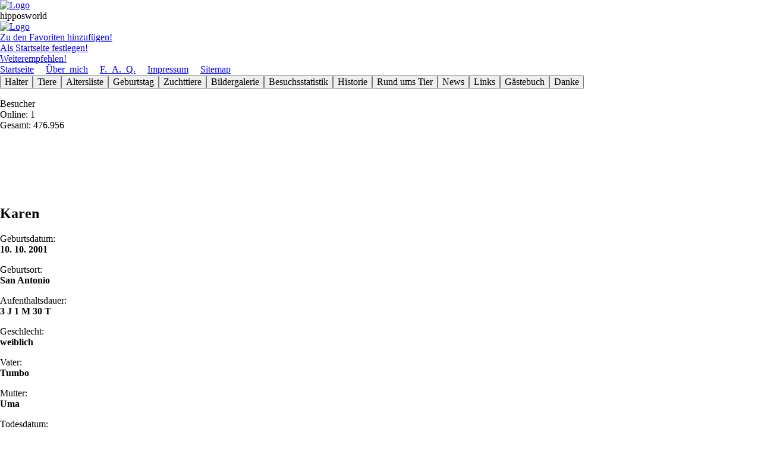

--- FILE ---
content_type: text/html; charset=UTF-8
request_url: https://hipposworld.de/tierdetails4.php?ISBN1=02831713
body_size: 1717
content:
<!DOCTYPE html>
<html lang="de">
 <head>
  <meta charset="utf-8" />
  <meta http-equiv="Content-Type" content="text/html; charset=utf-8" />
  <meta http-equiv="Content-Script-Type" content="text/javascript" />
  <meta name="viewport" content="width=device-width" />
  <meta name="author" content="Carsten Horn" />
  <meta name="description" content="Diese Website ist den wohl popul&#228;rsten Dickh&#228;utern gewidmet, den Flu&#223;pferden (Hippopotamus amphibius) und enth&#228;lt
									Informationen rund ums Tier und eine Datenbank zu Zooflu&#223;pferden" />
  <meta name="keywords" content="Flu&#223;pferd, Flusspferd, Nilpferd, Hippopotamus, Hippo, Zoo, Tierpark, Tiergarten" />
  <meta name="copyright" content="&copy; 2006 by Carsten Horn" />
  <meta name="date" content="2006-01-01" />
  <meta name="robots" content="index,follow,noimageindex" />
  <title>Tierdetails</title>
  <link href="../normalize.css" type="text/css" rel="stylesheet">
  <link href="../hipposworld.css" type="text/css" rel="stylesheet">
 </head>
<body>
 <div id="wrapper">
  <header id = "header" class = "allgemeinbg"><div class = "headerbox1"></div><div class = "headerbox2"><a href="../besucher/besucher.php"><img src="../buttons/logo.png" alt="Logo" /></a></div><div class = "headerbox3">hipposworld<a href="besucher/besucher.php" accesskey="b"></a>
											<a href="forum/forum.php" accesskey="f"></a>
											<a href="spezial/admin.php" accesskey="a"></a></div><div class = "headerbox4"><a href="../forum/forum.php"><img src="../buttons/logo1.gif" alt="Logo" /></a></div><div class = "headerbox5"><a href="#" onclick="window.external.AddFavorite("http://www.hipposworld.de/","Hipposworld.de");"
								 class="header">Zu den Favoriten hinzuf&#252;gen!</a><br />
								 <a href="#" onclick="this.style.behavior="url(#default#homepage)"; this.setHomePage("http://www.hipposworld.de/");"
								 class="header">Als Startseite festlegen!</a><br />
								 <a href="mailto:?subject=Eine interessante Seite fuer jeden Hippofan&amp;body=Hallo, die Seite http://www.hipposworld.de/ musst
								 Du Dir unbedingt mal ansehen!" class="header">Weiterempfehlen!</a></div><div class = "headerbox6"><a href="index.php" class = "header">Startseite</a>&#160;&#160;&#160;&#160;&#160;<a href="uebermich4.php" class = "header">&#220;ber_mich</a>&#160;&#160;&#160;&#160;&#160;<a href="faq4.php" class = "header">F._A._Q.</a>&#160;&#160;&#160;&#160;&#160;<a href="impressum4.php" class = "header">Impressum</a>&#160;&#160;&#160;&#160;&#160;<a href="sitemap4.php" class = "header">Sitemap</a>&#160;&#160;&#160;&#160;&#160;</div></header><aside id = "nav" class = "allgemeinnavbg gridA"><div class="btn-group"><a href="halterabfragenA4.php" class = "ohnestrich"><button class = "button">Halter</button></a><a href="tierabfragenA4.php" class = "ohnestrich"><button class = "button">Tiere</button></a><a href="altersliste4.php" class = "ohnestrich"><button class = "button">Altersliste</button></a><a href="birthday4.php" class = "ohnestrich"><button class = "button">Geburts&shy;tag</button></a><a href="elternA4.php" class = "ohnestrich"><button class = "button">Zuchttiere</button></a><a href="bildergalerie4.php" class = "ohnestrich"><button class = "button">Bilder&shy;galerie</button></a><a href="besuchsstatistik4.php" class = "ohnestrich"><button class = "button">Besuchs&shy;statistik</button></a><a href="geschichte4.php" class = "ohnestrich"><button class = "button">Historie</button></a><a href="rundumstier4.php" class = "ohnestrich"><button class = "button">Rund ums Tier</button></a><a href="newsarchiv4.php" class = "ohnestrich"><button class = "button">News</button></a><a href="links4.php" class = "ohnestrich"><button class = "button">Links</button></a><a href="gbuch4.php" class = "ohnestrich"><button class = "button">G&#228;ste&shy;buch</button></a><a href="danke4.php" class = "ohnestrich"><button class = "button">Danke</button></a></div>
   <p class="weiss">Besucher<br />
					Online: 1 <br />
					Gesamt: 476.956 </p><br />
   <br /><br /><br /><br /></aside> <div id="main">
<!-- Hauptinhalt -->
  <div class="grid5"><h2>Karen</h2><p><div class="abstand1">Geburtsdatum:</div><strong>10. 10. 2001</strong></p><p><div class="abstand1">Geburtsort:</div><strong>San Antonio</strong></p><p><div class="abstand1">Aufenthaltsdauer:</div><strong>3 J 1 M 30 T</strong></p><p><div class="abstand1">Geschlecht:</div><strong>weiblich</strong></p><p><div class="abstand1">Vater:</div><strong>Tumbo</strong></p><p><div class="abstand1">Mutter:</div><strong>Uma</strong></p><p><div class="abstand1">Todesdatum:</div></p><p><div class="abstand1">Alter:</div><strong>24 J 3 M 20 T</strong><br /><br /></p></div><div class="grid6"><br /><picture><source media="(min-width: 1920px)" srcset="../bilder/02831713-800.jpg" alt="Leider noch kein Bild"><source media="(min-width: 1280px)" srcset="../bilder/02831713-600.jpg" alt="Leider noch kein Bild"><source media="(min-width: 960px)" srcset="../bilder/02831713-450.jpg" alt="Leider noch kein Bild"><img src='../bilder/02831713-450.jpg' alt='Leider noch kein Bild' />  </picture><p class="zentriert">Bildquelle: <strong>Rio Grande Zoo</strong></p><br><br></div><div class="grid5 clear"><strong>Text&nbsp;&#246;ffentlich</strong><br /><br />Auf dem Bild mit ihrer Tochter Boopie in Albuquerque.</div><div class="grid1"><div class="grid5"><p><div class="abstand1">Transfer 1 Ort:</div><strong>Albuquerque</strong></p><p><div class="abstand1">Transfer 1 Datum:</div><strong>09/10. 12. 2004</strong></p><p><div class="abstand1">Aufenthaltsdauer:</div><strong>21 J 1 M 21 T</strong><br /><br /></p> </div>
 </div>
</body>
</html>